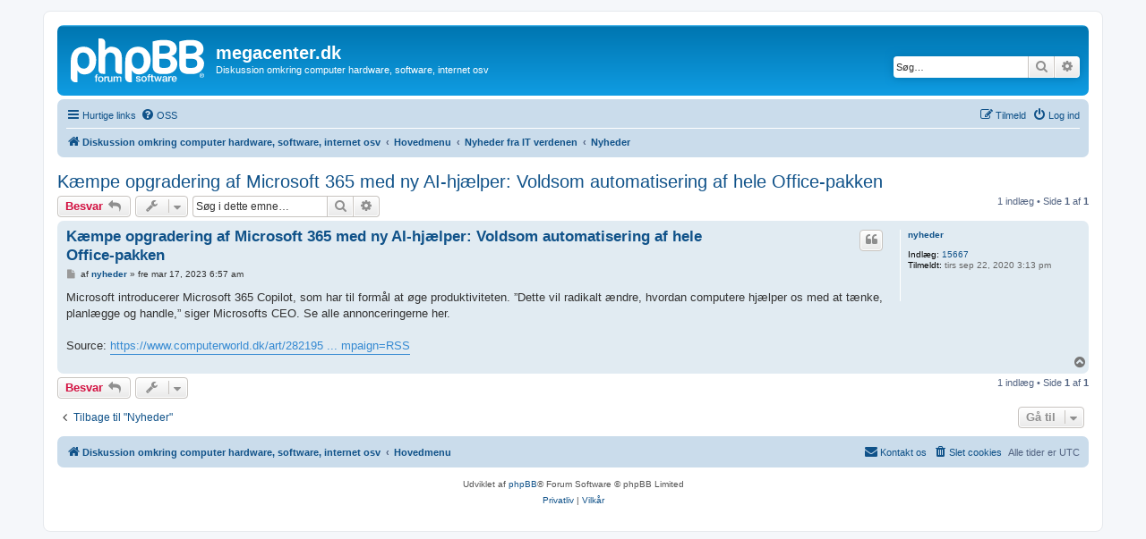

--- FILE ---
content_type: text/html; charset=UTF-8
request_url: http://megacenter.dk/viewtopic.php?f=3&t=6680&p=6681&sid=fcfe5b23deaba19a4755cf6fbe5c3c0e
body_size: 4945
content:
<!DOCTYPE html>
<html dir="ltr" lang="da">
<head>
		<script async src="https://pagead2.googlesyndication.com/pagead/js/adsbygoogle.js?client=ca-pub-5257240466903186"
     crossorigin="anonymous"></script>
<meta charset="utf-8" />
<meta http-equiv="X-UA-Compatible" content="IE=edge">
<meta name="viewport" content="width=device-width, initial-scale=1" />

<title>Kæmpe opgradering af Microsoft 365 med ny AI-hjælper: Voldsom automatisering af hele Office-pakken - megacenter.dk</title>

	<link rel="alternate" type="application/atom+xml" title="Feed - megacenter.dk" href="/feed?sid=ae224facb69d8875e3d195ca65e7b242">			<link rel="alternate" type="application/atom+xml" title="Feed - Nye emner" href="/feed/topics?sid=ae224facb69d8875e3d195ca65e7b242">		<link rel="alternate" type="application/atom+xml" title="Feed - Forum - Nyheder" href="/feed/forum/3?sid=ae224facb69d8875e3d195ca65e7b242">	<link rel="alternate" type="application/atom+xml" title="Feed - Emne - Kæmpe opgradering af Microsoft 365 med ny AI-hjælper: Voldsom automatisering af hele Office-pakken" href="/feed/topic/6680?sid=ae224facb69d8875e3d195ca65e7b242">	
	<link rel="canonical" href="http://megacenter.dk/viewtopic.php?t=6680">

<!--
	phpBB style name: prosilver
	Based on style:   prosilver (this is the default phpBB3 style)
	Original author:  Tom Beddard ( http://www.subBlue.com/ )
	Modified by:
-->

<link href="./assets/css/font-awesome.min.css?assets_version=19" rel="stylesheet">
<link href="./styles/prosilver/theme/stylesheet.css?assets_version=19" rel="stylesheet">
<link href="./styles/prosilver/theme/da/stylesheet.css?assets_version=19" rel="stylesheet">




<!--[if lte IE 9]>
	<link href="./styles/prosilver/theme/tweaks.css?assets_version=19" rel="stylesheet">
<![endif]-->

<script>
function ailabs_view_log(url)
{
	popup(url, 450, 450, 'AI Labs Log');
	return false;
}
</script>

<link href="./ext/privet/ailabs/styles/prosilver/template/ailabs.css?assets_version=19" rel="stylesheet" media="screen">



</head>
<body id="phpbb" class="nojs notouch section-viewtopic ltr ">


<div id="wrap" class="wrap">
	<a id="top" class="top-anchor" accesskey="t"></a>
	<div id="page-header">
		<div class="headerbar" role="banner">
					<div class="inner">

			<div id="site-description" class="site-description">
		<a id="logo" class="logo" href="http://www.megacenter.dk" title="Diskussion omkring computer hardware, software, internet osv">
					<span class="site_logo"></span>
				</a>
				<h1>megacenter.dk</h1>
				<p>Diskussion omkring computer hardware, software, internet osv</p>
				<p class="skiplink"><a href="#start_here">Spring til indhold</a></p>
			</div>

									<div id="search-box" class="search-box search-header" role="search">
				<form action="./search.php?sid=ae224facb69d8875e3d195ca65e7b242" method="get" id="search">
				<fieldset>
					<input name="keywords" id="keywords" type="search" maxlength="128" title="Søg efter nøgleord" class="inputbox search tiny" size="20" value="" placeholder="Søg…" />
					<button class="button button-search" type="submit" title="Søg">
						<i class="icon fa-search fa-fw" aria-hidden="true"></i><span class="sr-only">Søg</span>
					</button>
					<a href="./search.php?sid=ae224facb69d8875e3d195ca65e7b242" class="button button-search-end" title="Avanceret søgning">
						<i class="icon fa-cog fa-fw" aria-hidden="true"></i><span class="sr-only">Avanceret søgning</span>
					</a>
					<input type="hidden" name="sid" value="ae224facb69d8875e3d195ca65e7b242" />

				</fieldset>
				</form>
			</div>
						
			</div>
					</div>
				<div class="navbar" role="navigation">
	<div class="inner">

	<ul id="nav-main" class="nav-main linklist" role="menubar">

		<li id="quick-links" class="quick-links dropdown-container responsive-menu" data-skip-responsive="true">
			<a href="#" class="dropdown-trigger">
				<i class="icon fa-bars fa-fw" aria-hidden="true"></i><span>Hurtige links</span>
			</a>
			<div class="dropdown">
				<div class="pointer"><div class="pointer-inner"></div></div>
				<ul class="dropdown-contents" role="menu">
					
											<li class="separator"></li>
																									<li>
								<a href="./search.php?search_id=unanswered&amp;sid=ae224facb69d8875e3d195ca65e7b242" role="menuitem">
									<i class="icon fa-file-o fa-fw icon-gray" aria-hidden="true"></i><span>Ubesvarede indlæg</span>
								</a>
							</li>
							<li>
								<a href="./search.php?search_id=active_topics&amp;sid=ae224facb69d8875e3d195ca65e7b242" role="menuitem">
									<i class="icon fa-file-o fa-fw icon-blue" aria-hidden="true"></i><span>Aktive emner</span>
								</a>
							</li>
							<li class="separator"></li>
							<li>
								<a href="./search.php?sid=ae224facb69d8875e3d195ca65e7b242" role="menuitem">
									<i class="icon fa-search fa-fw" aria-hidden="true"></i><span>Søg</span>
								</a>
							</li>
					
										<li class="separator"></li>

									</ul>
			</div>
		</li>

				<li data-skip-responsive="true">
			<a href="/help/faq?sid=ae224facb69d8875e3d195ca65e7b242" rel="help" title="Ofte stillede spørgsmål" role="menuitem">
				<i class="icon fa-question-circle fa-fw" aria-hidden="true"></i><span>OSS</span>
			</a>
		</li>
						
			<li class="rightside"  data-skip-responsive="true">
			<a href="./ucp.php?mode=login&amp;redirect=viewtopic.php%3Ff%3D3%26p%3D6681%26t%3D6680&amp;sid=ae224facb69d8875e3d195ca65e7b242" title="Log ind" accesskey="x" role="menuitem">
				<i class="icon fa-power-off fa-fw" aria-hidden="true"></i><span>Log ind</span>
			</a>
		</li>
					<li class="rightside" data-skip-responsive="true">
				<a href="./ucp.php?mode=register&amp;sid=ae224facb69d8875e3d195ca65e7b242" role="menuitem">
					<i class="icon fa-pencil-square-o  fa-fw" aria-hidden="true"></i><span>Tilmeld</span>
				</a>
			</li>
						</ul>

	<ul id="nav-breadcrumbs" class="nav-breadcrumbs linklist navlinks" role="menubar">
				
		
		<li class="breadcrumbs" itemscope itemtype="https://schema.org/BreadcrumbList">

							<span class="crumb" itemtype="https://schema.org/ListItem" itemprop="itemListElement" itemscope><a itemprop="item" href="http://www.megacenter.dk" data-navbar-reference="home"><i class="icon fa-home fa-fw" aria-hidden="true"></i><span itemprop="name">Diskussion omkring computer hardware, software, internet osv</span></a><meta itemprop="position" content="1" /></span>
			
							<span class="crumb" itemtype="https://schema.org/ListItem" itemprop="itemListElement" itemscope><a itemprop="item" href="./index.php?sid=ae224facb69d8875e3d195ca65e7b242" accesskey="h" data-navbar-reference="index"><span itemprop="name">Hovedmenu</span></a><meta itemprop="position" content="2" /></span>

											
								<span class="crumb" itemtype="https://schema.org/ListItem" itemprop="itemListElement" itemscope data-forum-id="12"><a itemprop="item" href="./viewforum.php?f=12&amp;sid=ae224facb69d8875e3d195ca65e7b242"><span itemprop="name">Nyheder fra IT verdenen</span></a><meta itemprop="position" content="3" /></span>
															
								<span class="crumb" itemtype="https://schema.org/ListItem" itemprop="itemListElement" itemscope data-forum-id="3"><a itemprop="item" href="./viewforum.php?f=3&amp;sid=ae224facb69d8875e3d195ca65e7b242"><span itemprop="name">Nyheder</span></a><meta itemprop="position" content="4" /></span>
							
					</li>

		
					<li class="rightside responsive-search">
				<a href="./search.php?sid=ae224facb69d8875e3d195ca65e7b242" title="Avancerede søgemuligheder" role="menuitem">
					<i class="icon fa-search fa-fw" aria-hidden="true"></i><span class="sr-only">Søg</span>
				</a>
			</li>
			</ul>

	</div>
</div>
	</div>

	
	<a id="start_here" class="anchor"></a>
	<div id="page-body" class="page-body" role="main">
		
		
<h2 class="topic-title"><a href="./viewtopic.php?t=6680&amp;sid=ae224facb69d8875e3d195ca65e7b242">Kæmpe opgradering af Microsoft 365 med ny AI-hjælper: Voldsom automatisering af hele Office-pakken</a></h2>
<!-- NOTE: remove the style="display: none" when you want to have the forum description on the topic body -->
<div style="display: none !important;">Nyheder fra IT verdenen<br /></div>


<div class="action-bar bar-top">
	
			<a href="./posting.php?mode=reply&amp;t=6680&amp;sid=ae224facb69d8875e3d195ca65e7b242" class="button" title="Skriv et svar">
							<span>Besvar</span> <i class="icon fa-reply fa-fw" aria-hidden="true"></i>
					</a>
	
			<div class="dropdown-container dropdown-button-control topic-tools">
		<span title="Emneværktøjer" class="button button-secondary dropdown-trigger dropdown-select">
			<i class="icon fa-wrench fa-fw" aria-hidden="true"></i>
			<span class="caret"><i class="icon fa-sort-down fa-fw" aria-hidden="true"></i></span>
		</span>
		<div class="dropdown">
			<div class="pointer"><div class="pointer-inner"></div></div>
			<ul class="dropdown-contents">
																												<li>
					<a href="./viewtopic.php?t=6680&amp;sid=ae224facb69d8875e3d195ca65e7b242&amp;view=print" title="Udskriv emne" accesskey="p">
						<i class="icon fa-print fa-fw" aria-hidden="true"></i><span>Udskriv emne</span>
					</a>
				</li>
											</ul>
		</div>
	</div>
	
			<div class="search-box" role="search">
			<form method="get" id="topic-search" action="./search.php?sid=ae224facb69d8875e3d195ca65e7b242">
			<fieldset>
				<input class="inputbox search tiny"  type="search" name="keywords" id="search_keywords" size="20" placeholder="Søg i dette emne…" />
				<button class="button button-search" type="submit" title="Søg">
					<i class="icon fa-search fa-fw" aria-hidden="true"></i><span class="sr-only">Søg</span>
				</button>
				<a href="./search.php?sid=ae224facb69d8875e3d195ca65e7b242" class="button button-search-end" title="Avanceret søgning">
					<i class="icon fa-cog fa-fw" aria-hidden="true"></i><span class="sr-only">Avanceret søgning</span>
				</a>
				<input type="hidden" name="t" value="6680" />
<input type="hidden" name="sf" value="msgonly" />
<input type="hidden" name="sid" value="ae224facb69d8875e3d195ca65e7b242" />

			</fieldset>
			</form>
		</div>
	
			<div class="pagination">
			1 indlæg
							&bull; Side <strong>1</strong> af <strong>1</strong>
					</div>
		</div>




			<div id="p6681" class="post has-profile bg2">
		<div class="inner">

		<dl class="postprofile" id="profile6681">
			<dt class="no-profile-rank no-avatar">
				<div class="avatar-container">
																			</div>
								<a href="./memberlist.php?mode=viewprofile&amp;u=115&amp;sid=ae224facb69d8875e3d195ca65e7b242" class="username">nyheder</a>							</dt>

									
		<dd class="profile-posts"><strong>Indlæg:</strong> <a href="./search.php?author_id=115&amp;sr=posts&amp;sid=ae224facb69d8875e3d195ca65e7b242">15667</a></dd>		<dd class="profile-joined"><strong>Tilmeldt:</strong> tirs sep 22, 2020 3:13 pm</dd>		
		
						
						
		</dl>

		<div class="postbody">
						<div id="post_content6681">

					<h3 class="first">
						<a href="./viewtopic.php?p=6681&amp;sid=ae224facb69d8875e3d195ca65e7b242#p6681">Kæmpe opgradering af Microsoft 365 med ny AI-hjælper: Voldsom automatisering af hele Office-pakken</a>
		</h3>

													<ul class="post-buttons">
																																									<li>
							<a href="./posting.php?mode=quote&amp;p=6681&amp;sid=ae224facb69d8875e3d195ca65e7b242" title="Svar med citat" class="button button-icon-only">
								<i class="icon fa-quote-left fa-fw" aria-hidden="true"></i><span class="sr-only">Citer</span>
							</a>
						</li>
														</ul>
							
						<p class="author">
									<a class="unread" href="./viewtopic.php?p=6681&amp;sid=ae224facb69d8875e3d195ca65e7b242#p6681" title="Indlæg">
						<i class="icon fa-file fa-fw icon-lightgray icon-md" aria-hidden="true"></i><span class="sr-only">Indlæg</span>
					</a>
								<span class="responsive-hide">af <strong><a href="./memberlist.php?mode=viewprofile&amp;u=115&amp;sid=ae224facb69d8875e3d195ca65e7b242" class="username">nyheder</a></strong> &raquo; </span><time datetime="2023-03-17T06:57:00+00:00">fre mar 17, 2023 6:57 am</time>
			</p>
			
			
			
			
			<div class="content">Microsoft introducerer Microsoft 365 Copilot, som har til formål at øge produktiviteten. ”Dette vil radikalt ændre, hvordan computere hjælper os med at tænke, planlægge og handle,” siger Microsofts CEO. Se alle annonceringerne her.<br>
<br>
Source: <a href="https://www.computerworld.dk/art/282195/kaempe-opgradering-af-microsoft-365-med-ny-ai-hjaelper-voldsom-automatisering-af-hele-office-pakken?utm_source=RSS&amp;utm_medium=RSS&amp;utm_campaign=RSS" class="postlink">https://www.computerworld.dk/art/282195 ... mpaign=RSS</a></div>

			
			
									
						
										
						</div>

		</div>

				<div class="back2top">
						<a href="#top" class="top" title="Top">
				<i class="icon fa-chevron-circle-up fa-fw icon-gray" aria-hidden="true"></i>
				<span class="sr-only">Top</span>
			</a>
					</div>
		
		</div>
	</div>

	

	<div class="action-bar bar-bottom">
	
			<a href="./posting.php?mode=reply&amp;t=6680&amp;sid=ae224facb69d8875e3d195ca65e7b242" class="button" title="Skriv et svar">
							<span>Besvar</span> <i class="icon fa-reply fa-fw" aria-hidden="true"></i>
					</a>
		
		<div class="dropdown-container dropdown-button-control topic-tools">
		<span title="Emneværktøjer" class="button button-secondary dropdown-trigger dropdown-select">
			<i class="icon fa-wrench fa-fw" aria-hidden="true"></i>
			<span class="caret"><i class="icon fa-sort-down fa-fw" aria-hidden="true"></i></span>
		</span>
		<div class="dropdown">
			<div class="pointer"><div class="pointer-inner"></div></div>
			<ul class="dropdown-contents">
																												<li>
					<a href="./viewtopic.php?t=6680&amp;sid=ae224facb69d8875e3d195ca65e7b242&amp;view=print" title="Udskriv emne" accesskey="p">
						<i class="icon fa-print fa-fw" aria-hidden="true"></i><span>Udskriv emne</span>
					</a>
				</li>
											</ul>
		</div>
	</div>

	
	
	
			<div class="pagination">
			1 indlæg
							&bull; Side <strong>1</strong> af <strong>1</strong>
					</div>
	</div>


<div class="action-bar actions-jump">
		<p class="jumpbox-return">
		<a href="./viewforum.php?f=3&amp;sid=ae224facb69d8875e3d195ca65e7b242" class="left-box arrow-left" accesskey="r">
			<i class="icon fa-angle-left fa-fw icon-black" aria-hidden="true"></i><span>Tilbage til "Nyheder"</span>
		</a>
	</p>
	
		<div class="jumpbox dropdown-container dropdown-container-right dropdown-up dropdown-left dropdown-button-control" id="jumpbox">
			<span title="Gå til" class="button button-secondary dropdown-trigger dropdown-select">
				<span>Gå til</span>
				<span class="caret"><i class="icon fa-sort-down fa-fw" aria-hidden="true"></i></span>
			</span>
		<div class="dropdown">
			<div class="pointer"><div class="pointer-inner"></div></div>
			<ul class="dropdown-contents">
																				<li><a href="./viewforum.php?f=4&amp;sid=ae224facb69d8875e3d195ca65e7b242" class="jumpbox-forum-link"> <span> Hardware</span></a></li>
																<li><a href="./viewforum.php?f=5&amp;sid=ae224facb69d8875e3d195ca65e7b242" class="jumpbox-forum-link"> <span> Software</span></a></li>
																<li><a href="./viewforum.php?f=6&amp;sid=ae224facb69d8875e3d195ca65e7b242" class="jumpbox-forum-link"> <span> Styresystemer</span></a></li>
																<li><a href="./viewforum.php?f=7&amp;sid=ae224facb69d8875e3d195ca65e7b242" class="jumpbox-forum-link"> <span> Netværk</span></a></li>
																<li><a href="./viewforum.php?f=8&amp;sid=ae224facb69d8875e3d195ca65e7b242" class="jumpbox-forum-link"> <span> Hjemmesider</span></a></li>
																<li><a href="./viewforum.php?f=9&amp;sid=ae224facb69d8875e3d195ca65e7b242" class="jumpbox-forum-link"> <span> Hjemmesidedesign</span></a></li>
																<li><a href="./viewforum.php?f=10&amp;sid=ae224facb69d8875e3d195ca65e7b242" class="jumpbox-forum-link"> <span> AI - Kunstig intelligens</span></a></li>
																<li><a href="./viewforum.php?f=13&amp;sid=ae224facb69d8875e3d195ca65e7b242" class="jumpbox-forum-link"> <span> AI- Video</span></a></li>
																<li><a href="./viewforum.php?f=12&amp;sid=ae224facb69d8875e3d195ca65e7b242" class="jumpbox-forum-link"> <span> Nyheder fra IT verdenen</span></a></li>
																<li><a href="./viewforum.php?f=3&amp;sid=ae224facb69d8875e3d195ca65e7b242" class="jumpbox-sub-link"><span class="spacer"></span> <span>&#8627; &nbsp; Nyheder</span></a></li>
																<li><a href="./viewforum.php?f=11&amp;sid=ae224facb69d8875e3d195ca65e7b242" class="jumpbox-sub-link"><span class="spacer"></span> <span>&#8627; &nbsp; Nyheder - Engelsk</span></a></li>
											</ul>
		</div>
	</div>

	</div>




			</div>


<div id="page-footer" class="page-footer" role="contentinfo">
	<div class="navbar" role="navigation">
	<div class="inner">

	<ul id="nav-footer" class="nav-footer linklist" role="menubar">
		<li class="breadcrumbs">
							<span class="crumb"><a href="http://www.megacenter.dk" data-navbar-reference="home"><i class="icon fa-home fa-fw" aria-hidden="true"></i><span>Diskussion omkring computer hardware, software, internet osv</span></a></span>									<span class="crumb"><a href="./index.php?sid=ae224facb69d8875e3d195ca65e7b242" data-navbar-reference="index"><span>Hovedmenu</span></a></span>					</li>
		
				<li class="rightside">Alle tider er <span title="UTC">UTC</span></li>
							<li class="rightside">
				<a href="/user/delete_cookies?sid=ae224facb69d8875e3d195ca65e7b242" data-ajax="true" data-refresh="true" role="menuitem">
					<i class="icon fa-trash fa-fw" aria-hidden="true"></i><span>Slet cookies</span>
				</a>
			</li>
																<li class="rightside" data-last-responsive="true">
				<a href="./memberlist.php?mode=contactadmin&amp;sid=ae224facb69d8875e3d195ca65e7b242" role="menuitem">
					<i class="icon fa-envelope fa-fw" aria-hidden="true"></i><span>Kontakt os</span>
				</a>
			</li>
			</ul>

	</div>
</div>

	<div class="copyright">
				<p class="footer-row">
			<span class="footer-copyright">Udviklet af <a href="https://www.phpbb.com/">phpBB</a>&reg; Forum Software &copy; phpBB Limited</span>
		</p>
						<p class="footer-row" role="menu">
			<a class="footer-link" href="./ucp.php?mode=privacy&amp;sid=ae224facb69d8875e3d195ca65e7b242" title="Privatliv" role="menuitem">
				<span class="footer-link-text">Privatliv</span>
			</a>
			|
			<a class="footer-link" href="./ucp.php?mode=terms&amp;sid=ae224facb69d8875e3d195ca65e7b242" title="Vilkår" role="menuitem">
				<span class="footer-link-text">Vilkår</span>
			</a>
		</p>
					</div>

	<div id="darkenwrapper" class="darkenwrapper" data-ajax-error-title="AJAX-fejl" data-ajax-error-text="Der opstod en fejl under udførsel af din forespørgsel." data-ajax-error-text-abort="Bruger afbrød forespørgsel." data-ajax-error-text-timeout="Din anmodning udløb, prøv venligst igen." data-ajax-error-text-parsererror="Noget fejlede under forespørgslen og serveren returnerede et ugyldigt svar.">
		<div id="darken" class="darken">&nbsp;</div>
	</div>

	<div id="phpbb_alert" class="phpbb_alert" data-l-err="Fejl" data-l-timeout-processing-req="Forespørgsel udløb.">
		<a href="#" class="alert_close">
			<i class="icon fa-times-circle fa-fw" aria-hidden="true"></i>
		</a>
		<h3 class="alert_title">&nbsp;</h3><p class="alert_text"></p>
	</div>
	<div id="phpbb_confirm" class="phpbb_alert">
		<a href="#" class="alert_close">
			<i class="icon fa-times-circle fa-fw" aria-hidden="true"></i>
		</a>
		<div class="alert_text"></div>
	</div>
</div>

</div>

<div>
	<a id="bottom" class="anchor" accesskey="z"></a>
	<img class="sr-only" aria-hidden="true" src="&#x2F;cron&#x2F;cron.task.text_reparser.poll_option&#x3F;sid&#x3D;ae224facb69d8875e3d195ca65e7b242" width="1" height="1" alt="">
</div>

<script src="./assets/javascript/jquery-3.7.1.min.js?assets_version=19"></script>
<script src="./assets/javascript/core.js?assets_version=19"></script>



<script src="./styles/prosilver/template/forum_fn.js?assets_version=19"></script>
<script src="./styles/prosilver/template/ajax.js?assets_version=19"></script>



</body>
</html>


--- FILE ---
content_type: text/html; charset=utf-8
request_url: https://www.google.com/recaptcha/api2/aframe
body_size: 266
content:
<!DOCTYPE HTML><html><head><meta http-equiv="content-type" content="text/html; charset=UTF-8"></head><body><script nonce="koaMmkkUgwWuns6n4iuJCw">/** Anti-fraud and anti-abuse applications only. See google.com/recaptcha */ try{var clients={'sodar':'https://pagead2.googlesyndication.com/pagead/sodar?'};window.addEventListener("message",function(a){try{if(a.source===window.parent){var b=JSON.parse(a.data);var c=clients[b['id']];if(c){var d=document.createElement('img');d.src=c+b['params']+'&rc='+(localStorage.getItem("rc::a")?sessionStorage.getItem("rc::b"):"");window.document.body.appendChild(d);sessionStorage.setItem("rc::e",parseInt(sessionStorage.getItem("rc::e")||0)+1);localStorage.setItem("rc::h",'1768721550986');}}}catch(b){}});window.parent.postMessage("_grecaptcha_ready", "*");}catch(b){}</script></body></html>